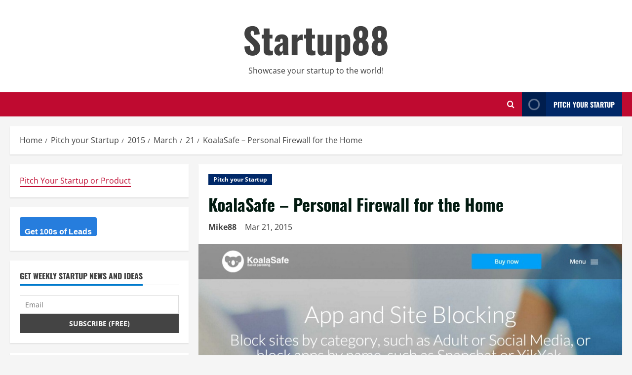

--- FILE ---
content_type: text/html; charset=UTF-8
request_url: https://startup88.com/startups/2015/03/21/koalasafe-personal-firewall-for-the-home/15100
body_size: 17046
content:
<!doctype html> 
<html lang="en-US"> 
<head>
<meta charset="UTF-8">
<script src="/cdn-cgi/scripts/7d0fa10a/cloudflare-static/rocket-loader.min.js" data-cf-settings="a44292020f18c41fb9d81975-|49"></script><link rel='preload' href='https://fonts.googleapis.com/css?family=Oswald:400,700|Open+Sans:400,700&#038;subset=latin&#038;display=swap' as='style' onload="this.onload=null;this.rel='stylesheet'" type='text/css' media='all' crossorigin='anonymous'> 
<link rel="preload" href="https://startup88.com/wp-content/cache/fvm/min/1767397665-cssed84ce5009cbc189bcc4286ad0184d8e03656a45a3d62189c27323ea69d3b.css" as="style" media="all" /> 
<link rel="preload" href="https://startup88.com/wp-content/cache/fvm/min/1767397665-css93c66ff72151a87db17e91e70543a510aee4dc7d37b86e72e9a91009b66c0.css" as="style" media="all" /> 
<link rel="preload" href="https://startup88.com/wp-content/cache/fvm/min/1767397665-cssd86089da85350e3e2e05a26bae1fd8dc728aafe1406f5d4d2e6226a648d9b.css" as="style" media="all" /> 
<link rel="preload" href="https://startup88.com/wp-content/cache/fvm/min/1767397665-cssaff05502dcc15b11e12eb1726dcfb50c1b9faa8831fb82b2a8bb4ffd734da.css" as="style" media="all" /> 
<link rel="preload" href="https://startup88.com/wp-content/cache/fvm/min/1767397665-css0cb871091eff53151d0fd2e8c3761001fa27b02ba27eaeebda363a16610d6.css" as="style" media="all" /> 
<link rel="preload" href="https://startup88.com/wp-content/cache/fvm/min/1767397665-css7306f52502086b71d015f9b4bb3545436ecedeb3e5fd763bd45e9075ce7f6.css" as="style" media="all" /> 
<link rel="preload" href="https://startup88.com/wp-content/cache/fvm/min/1767397665-cssbf11a4372ecc79e96548eef5a16f8fa5e87ee83f3b0b2ac7569b4226cbd41.css" as="style" media="all" /> 
<link rel="preload" href="https://startup88.com/wp-content/cache/fvm/min/1767397665-css3359cfdba54bed0f99e02663c0d46aec4b413db77db11c731184973d24d7c.css" as="style" media="all" /> 
<link rel="preload" href="https://startup88.com/wp-content/cache/fvm/min/1767397665-cssab363f985f5558e60236b68e9ec6609222ff30126e86cc54b4ba0bed5fee9.css" as="style" media="all" /> 
<link rel="preload" href="https://startup88.com/wp-content/cache/fvm/min/1767397665-css70abc27191c54d88816369789a912d793d36b33ac6e075e7120102776fb3b.css" as="style" media="all" /> 
<link rel="preload" href="https://startup88.com/wp-content/cache/fvm/min/1767397665-css5b5e03a7ed8d6b1af0ea23978f9b99d6ea26ce904dc43b326630d66e1085b.css" as="style" media="all" /> 
<link rel="preload" href="https://startup88.com/wp-content/cache/fvm/min/1767397665-cssaed2472cc0af77765e48561e64f97405486f4d03fb99c0605625ba44fbdb7.css" as="style" media="all" /> 
<link rel="preload" href="https://startup88.com/wp-content/cache/fvm/min/1767397665-css277875b44d5b0b6b56568b3cc79ee109a174278a107fff8e7dbc03505d63d.css" as="style" media="all" />
<script data-cfasync="false">if(navigator.userAgent.match(/MSIE|Internet Explorer/i)||navigator.userAgent.match(/Trident\/7\..*?rv:11/i)){var href=document.location.href;if(!href.match(/[?&]iebrowser/)){if(href.indexOf("?")==-1){if(href.indexOf("#")==-1){document.location.href=href+"?iebrowser=1"}else{document.location.href=href.replace("#","?iebrowser=1#")}}else{if(href.indexOf("#")==-1){document.location.href=href+"&iebrowser=1"}else{document.location.href=href.replace("#","&iebrowser=1#")}}}}</script>
<script data-cfasync="false">class FVMLoader{constructor(e){this.triggerEvents=e,this.eventOptions={passive:!0},this.userEventListener=this.triggerListener.bind(this),this.delayedScripts={normal:[],async:[],defer:[]},this.allJQueries=[]}_addUserInteractionListener(e){this.triggerEvents.forEach(t=>window.addEventListener(t,e.userEventListener,e.eventOptions))}_removeUserInteractionListener(e){this.triggerEvents.forEach(t=>window.removeEventListener(t,e.userEventListener,e.eventOptions))}triggerListener(){this._removeUserInteractionListener(this),"loading"===document.readyState?document.addEventListener("DOMContentLoaded",this._loadEverythingNow.bind(this)):this._loadEverythingNow()}async _loadEverythingNow(){this._runAllDelayedCSS(),this._delayEventListeners(),this._delayJQueryReady(this),this._handleDocumentWrite(),this._registerAllDelayedScripts(),await this._loadScriptsFromList(this.delayedScripts.normal),await this._loadScriptsFromList(this.delayedScripts.defer),await this._loadScriptsFromList(this.delayedScripts.async),await this._triggerDOMContentLoaded(),await this._triggerWindowLoad(),window.dispatchEvent(new Event("wpr-allScriptsLoaded"))}_registerAllDelayedScripts(){document.querySelectorAll("script[type=fvmdelay]").forEach(e=>{e.hasAttribute("src")?e.hasAttribute("async")&&!1!==e.async?this.delayedScripts.async.push(e):e.hasAttribute("defer")&&!1!==e.defer||"module"===e.getAttribute("data-type")?this.delayedScripts.defer.push(e):this.delayedScripts.normal.push(e):this.delayedScripts.normal.push(e)})}_runAllDelayedCSS(){document.querySelectorAll("link[rel=fvmdelay]").forEach(e=>{e.setAttribute("rel","stylesheet")})}async _transformScript(e){return await this._requestAnimFrame(),new Promise(t=>{const n=document.createElement("script");let r;[...e.attributes].forEach(e=>{let t=e.nodeName;"type"!==t&&("data-type"===t&&(t="type",r=e.nodeValue),n.setAttribute(t,e.nodeValue))}),e.hasAttribute("src")?(n.addEventListener("load",t),n.addEventListener("error",t)):(n.text=e.text,t()),e.parentNode.replaceChild(n,e)})}async _loadScriptsFromList(e){const t=e.shift();return t?(await this._transformScript(t),this._loadScriptsFromList(e)):Promise.resolve()}_delayEventListeners(){let e={};function t(t,n){!function(t){function n(n){return e[t].eventsToRewrite.indexOf(n)>=0?"wpr-"+n:n}e[t]||(e[t]={originalFunctions:{add:t.addEventListener,remove:t.removeEventListener},eventsToRewrite:[]},t.addEventListener=function(){arguments[0]=n(arguments[0]),e[t].originalFunctions.add.apply(t,arguments)},t.removeEventListener=function(){arguments[0]=n(arguments[0]),e[t].originalFunctions.remove.apply(t,arguments)})}(t),e[t].eventsToRewrite.push(n)}function n(e,t){let n=e[t];Object.defineProperty(e,t,{get:()=>n||function(){},set(r){e["wpr"+t]=n=r}})}t(document,"DOMContentLoaded"),t(window,"DOMContentLoaded"),t(window,"load"),t(window,"pageshow"),t(document,"readystatechange"),n(document,"onreadystatechange"),n(window,"onload"),n(window,"onpageshow")}_delayJQueryReady(e){let t=window.jQuery;Object.defineProperty(window,"jQuery",{get:()=>t,set(n){if(n&&n.fn&&!e.allJQueries.includes(n)){n.fn.ready=n.fn.init.prototype.ready=function(t){e.domReadyFired?t.bind(document)(n):document.addEventListener("DOMContentLoaded2",()=>t.bind(document)(n))};const t=n.fn.on;n.fn.on=n.fn.init.prototype.on=function(){if(this[0]===window){function e(e){return e.split(" ").map(e=>"load"===e||0===e.indexOf("load.")?"wpr-jquery-load":e).join(" ")}"string"==typeof arguments[0]||arguments[0]instanceof String?arguments[0]=e(arguments[0]):"object"==typeof arguments[0]&&Object.keys(arguments[0]).forEach(t=>{delete Object.assign(arguments[0],{[e(t)]:arguments[0][t]})[t]})}return t.apply(this,arguments),this},e.allJQueries.push(n)}t=n}})}async _triggerDOMContentLoaded(){this.domReadyFired=!0,await this._requestAnimFrame(),document.dispatchEvent(new Event("DOMContentLoaded2")),await this._requestAnimFrame(),window.dispatchEvent(new Event("DOMContentLoaded2")),await this._requestAnimFrame(),document.dispatchEvent(new Event("wpr-readystatechange")),await this._requestAnimFrame(),document.wpronreadystatechange&&document.wpronreadystatechange()}async _triggerWindowLoad(){await this._requestAnimFrame(),window.dispatchEvent(new Event("wpr-load")),await this._requestAnimFrame(),window.wpronload&&window.wpronload(),await this._requestAnimFrame(),this.allJQueries.forEach(e=>e(window).trigger("wpr-jquery-load")),window.dispatchEvent(new Event("wpr-pageshow")),await this._requestAnimFrame(),window.wpronpageshow&&window.wpronpageshow()}_handleDocumentWrite(){const e=new Map;document.write=document.writeln=function(t){const n=document.currentScript,r=document.createRange(),i=n.parentElement;let a=e.get(n);void 0===a&&(a=n.nextSibling,e.set(n,a));const s=document.createDocumentFragment();r.setStart(s,0),s.appendChild(r.createContextualFragment(t)),i.insertBefore(s,a)}}async _requestAnimFrame(){return new Promise(e=>requestAnimationFrame(e))}static run(){const e=new FVMLoader(["keydown","mousemove","touchmove","touchstart","touchend","wheel"]);e._addUserInteractionListener(e)}}FVMLoader.run();</script>
<meta name="viewport" content="width=device-width, initial-scale=1">
<meta name='robots' content='index, follow, max-image-preview:large, max-snippet:-1, max-video-preview:-1' /><title>KoalaSafe - Personal Firewall for the Home</title>
<link rel="canonical" href="https://startup88.com/startups/2015/03/21/koalasafe-personal-firewall-for-the-home/15100" />
<meta property="og:locale" content="en_US" />
<meta property="og:type" content="article" />
<meta property="og:title" content="KoalaSafe - Personal Firewall for the Home" />
<meta property="og:description" content="More by Mike88 Pitch your Startup, App or Hardware or post a Startup Event or Startup Job You" />
<meta property="og:url" content="https://startup88.com/startups/2015/03/21/koalasafe-personal-firewall-for-the-home/15100" />
<meta property="og:site_name" content="Startup88" />
<meta property="article:published_time" content="2015-03-20T21:50:11+00:00" />
<meta property="article:modified_time" content="2015-03-20T21:53:13+00:00" />
<meta property="og:image" content="https://startup88.com/wp-content/uploads/2015/03/KoalaSafe-Site.jpg" />
<meta property="og:image:width" content="1000" />
<meta property="og:image:height" content="482" />
<meta property="og:image:type" content="image/jpeg" />
<meta name="author" content="Mike88" />
<meta name="twitter:card" content="summary_large_image" />
<script type="application/ld+json" class="yoast-schema-graph">{"@context":"https://schema.org","@graph":[{"@type":"WebPage","@id":"https://startup88.com/startups/2015/03/21/koalasafe-personal-firewall-for-the-home/15100","url":"https://startup88.com/startups/2015/03/21/koalasafe-personal-firewall-for-the-home/15100","name":"KoalaSafe - Personal Firewall for the Home","isPartOf":{"@id":"https://startup88.com/#website"},"primaryImageOfPage":{"@id":"https://startup88.com/startups/2015/03/21/koalasafe-personal-firewall-for-the-home/15100#primaryimage"},"image":{"@id":"https://startup88.com/startups/2015/03/21/koalasafe-personal-firewall-for-the-home/15100#primaryimage"},"thumbnailUrl":"https://startup88.com/wp-content/uploads/2015/03/KoalaSafe-Site.jpg","datePublished":"2015-03-20T21:50:11+00:00","dateModified":"2015-03-20T21:53:13+00:00","author":{"@id":"https://startup88.com/#/schema/person/4eb21fb31eb84eef8c8668cdd8315279"},"breadcrumb":{"@id":"https://startup88.com/startups/2015/03/21/koalasafe-personal-firewall-for-the-home/15100#breadcrumb"},"inLanguage":"en-US","potentialAction":[{"@type":"ReadAction","target":["https://startup88.com/startups/2015/03/21/koalasafe-personal-firewall-for-the-home/15100"]}]},{"@type":"ImageObject","inLanguage":"en-US","@id":"https://startup88.com/startups/2015/03/21/koalasafe-personal-firewall-for-the-home/15100#primaryimage","url":"https://startup88.com/wp-content/uploads/2015/03/KoalaSafe-Site.jpg","contentUrl":"https://startup88.com/wp-content/uploads/2015/03/KoalaSafe-Site.jpg","width":1000,"height":482},{"@type":"BreadcrumbList","@id":"https://startup88.com/startups/2015/03/21/koalasafe-personal-firewall-for-the-home/15100#breadcrumb","itemListElement":[{"@type":"ListItem","position":1,"name":"Home","item":"https://startup88.com/"},{"@type":"ListItem","position":2,"name":"Pitch your Startup","item":"https://startup88.com/category/startups"},{"@type":"ListItem","position":3,"name":"KoalaSafe &#8211; Personal Firewall for the Home"}]},{"@type":"WebSite","@id":"https://startup88.com/#website","url":"https://startup88.com/","name":"Startup88","description":"Showcase your startup to the world!","potentialAction":[{"@type":"SearchAction","target":{"@type":"EntryPoint","urlTemplate":"https://startup88.com/?s={search_term_string}"},"query-input":"required name=search_term_string"}],"inLanguage":"en-US"},{"@type":"Person","@id":"https://startup88.com/#/schema/person/4eb21fb31eb84eef8c8668cdd8315279","name":"Mike88","image":{"@type":"ImageObject","inLanguage":"en-US","@id":"https://startup88.com/#/schema/person/image/","url":"https://startup88.com/wp-content/uploads/2015/06/Mike_Nicholls_Big_Thumbnail-225x225.jpg","contentUrl":"https://startup88.com/wp-content/uploads/2015/06/Mike_Nicholls_Big_Thumbnail-225x225.jpg","caption":"Mike88"},"description":"Mike Nicholls Australian Inventor + Entrepreneur working with a small team of engineers building prototypes from Inventions including two medical devices. Publishes Startup88.com and has assessed/reviewed +500 inventions and +200 startups in the last 3 years. Mentors Sydney Startups via Incubate and other incubators and helps members of the Australian Startup Community via the Startup88.com website with free publicity and advertising. Experience in numerous industries including Digital Publishing, Cloud Computing, Apps, Hardware, Aviation, Real Estate &amp; Finance and Health/Medical Devices.","url":"https://startup88.com/author/mike88"}]}</script>
<link rel="alternate" type="application/rss+xml" title="Startup88 &raquo; Feed" href="https://startup88.com/feed" />
<link rel="alternate" type="application/rss+xml" title="Startup88 &raquo; Comments Feed" href="https://startup88.com/comments/feed" />
<link rel="alternate" type="application/rss+xml" title="Startup88 &raquo; KoalaSafe &#8211; Personal Firewall for the Home Comments Feed" href="https://startup88.com/startups/2015/03/21/koalasafe-personal-firewall-for-the-home/15100/feed" />
<meta property="fb:pages" content="409641215820917" /> 
<link rel="profile" href="https://gmpg.org/xfn/11"> 
<script async src="https://pagead2.googlesyndication.com/pagead/js/adsbygoogle.js?client=ca-pub-5730601824912650" crossorigin="anonymous" type="a44292020f18c41fb9d81975-text/javascript"></script>
<link rel="amphtml" href="https://startup88.com/startups/2015/03/21/koalasafe-personal-firewall-for-the-home/15100/amp" /> 
<link rel='stylesheet' id='wp-block-library-css' href='https://startup88.com/wp-content/cache/fvm/min/1767397665-cssed84ce5009cbc189bcc4286ad0184d8e03656a45a3d62189c27323ea69d3b.css' type='text/css' media='all' /> 
<style id='wp-block-library-theme-inline-css' type='text/css' media="all">.wp-block-audio figcaption{color:#555;font-size:13px;text-align:center}.is-dark-theme .wp-block-audio figcaption{color:hsla(0,0%,100%,.65)}.wp-block-audio{margin:0 0 1em}.wp-block-code{border:1px solid #ccc;border-radius:4px;font-family:Menlo,Consolas,monaco,monospace;padding:.8em 1em}.wp-block-embed figcaption{color:#555;font-size:13px;text-align:center}.is-dark-theme .wp-block-embed figcaption{color:hsla(0,0%,100%,.65)}.wp-block-embed{margin:0 0 1em}.blocks-gallery-caption{color:#555;font-size:13px;text-align:center}.is-dark-theme .blocks-gallery-caption{color:hsla(0,0%,100%,.65)}.wp-block-image figcaption{color:#555;font-size:13px;text-align:center}.is-dark-theme .wp-block-image figcaption{color:hsla(0,0%,100%,.65)}.wp-block-image{margin:0 0 1em}.wp-block-pullquote{border-top:4px solid;border-bottom:4px solid;margin-bottom:1.75em;color:currentColor}.wp-block-pullquote__citation,.wp-block-pullquote cite,.wp-block-pullquote footer{color:currentColor;text-transform:uppercase;font-size:.8125em;font-style:normal}.wp-block-quote{border-left:.25em solid;margin:0 0 1.75em;padding-left:1em}.wp-block-quote cite,.wp-block-quote footer{color:currentColor;font-size:.8125em;position:relative;font-style:normal}.wp-block-quote.has-text-align-right{border-left:none;border-right:.25em solid;padding-left:0;padding-right:1em}.wp-block-quote.has-text-align-center{border:none;padding-left:0}.wp-block-quote.is-large,.wp-block-quote.is-style-large,.wp-block-quote.is-style-plain{border:none}.wp-block-search .wp-block-search__label{font-weight:700}.wp-block-search__button{border:1px solid #ccc;padding:.375em .625em}:where(.wp-block-group.has-background){padding:1.25em 2.375em}.wp-block-separator.has-css-opacity{opacity:.4}.wp-block-separator{border:none;border-bottom:2px solid;margin-left:auto;margin-right:auto}.wp-block-separator.has-alpha-channel-opacity{opacity:1}.wp-block-separator:not(.is-style-wide):not(.is-style-dots){width:100px}.wp-block-separator.has-background:not(.is-style-dots){border-bottom:none;height:1px}.wp-block-separator.has-background:not(.is-style-wide):not(.is-style-dots){height:2px}.wp-block-table{margin:"0 0 1em 0"}.wp-block-table thead{border-bottom:3px solid}.wp-block-table tfoot{border-top:3px solid}.wp-block-table td,.wp-block-table th{word-break:normal}.wp-block-table figcaption{color:#555;font-size:13px;text-align:center}.is-dark-theme .wp-block-table figcaption{color:hsla(0,0%,100%,.65)}.wp-block-video figcaption{color:#555;font-size:13px;text-align:center}.is-dark-theme .wp-block-video figcaption{color:hsla(0,0%,100%,.65)}.wp-block-video{margin:0 0 1em}.wp-block-template-part.has-background{padding:1.25em 2.375em;margin-top:0;margin-bottom:0}</style> 
<style id='global-styles-inline-css' type='text/css' media="all">body{--wp--preset--color--black:#000000;--wp--preset--color--cyan-bluish-gray:#abb8c3;--wp--preset--color--white:#ffffff;--wp--preset--color--pale-pink:#f78da7;--wp--preset--color--vivid-red:#cf2e2e;--wp--preset--color--luminous-vivid-orange:#ff6900;--wp--preset--color--luminous-vivid-amber:#fcb900;--wp--preset--color--light-green-cyan:#7bdcb5;--wp--preset--color--vivid-green-cyan:#00d084;--wp--preset--color--pale-cyan-blue:#8ed1fc;--wp--preset--color--vivid-cyan-blue:#0693e3;--wp--preset--color--vivid-purple:#9b51e0;--wp--preset--gradient--vivid-cyan-blue-to-vivid-purple:linear-gradient(135deg,rgba(6,147,227,1) 0%,rgb(155,81,224) 100%);--wp--preset--gradient--light-green-cyan-to-vivid-green-cyan:linear-gradient(135deg,rgb(122,220,180) 0%,rgb(0,208,130) 100%);--wp--preset--gradient--luminous-vivid-amber-to-luminous-vivid-orange:linear-gradient(135deg,rgba(252,185,0,1) 0%,rgba(255,105,0,1) 100%);--wp--preset--gradient--luminous-vivid-orange-to-vivid-red:linear-gradient(135deg,rgba(255,105,0,1) 0%,rgb(207,46,46) 100%);--wp--preset--gradient--very-light-gray-to-cyan-bluish-gray:linear-gradient(135deg,rgb(238,238,238) 0%,rgb(169,184,195) 100%);--wp--preset--gradient--cool-to-warm-spectrum:linear-gradient(135deg,rgb(74,234,220) 0%,rgb(151,120,209) 20%,rgb(207,42,186) 40%,rgb(238,44,130) 60%,rgb(251,105,98) 80%,rgb(254,248,76) 100%);--wp--preset--gradient--blush-light-purple:linear-gradient(135deg,rgb(255,206,236) 0%,rgb(152,150,240) 100%);--wp--preset--gradient--blush-bordeaux:linear-gradient(135deg,rgb(254,205,165) 0%,rgb(254,45,45) 50%,rgb(107,0,62) 100%);--wp--preset--gradient--luminous-dusk:linear-gradient(135deg,rgb(255,203,112) 0%,rgb(199,81,192) 50%,rgb(65,88,208) 100%);--wp--preset--gradient--pale-ocean:linear-gradient(135deg,rgb(255,245,203) 0%,rgb(182,227,212) 50%,rgb(51,167,181) 100%);--wp--preset--gradient--electric-grass:linear-gradient(135deg,rgb(202,248,128) 0%,rgb(113,206,126) 100%);--wp--preset--gradient--midnight:linear-gradient(135deg,rgb(2,3,129) 0%,rgb(40,116,252) 100%);--wp--preset--duotone--dark-grayscale:url('#wp-duotone-dark-grayscale');--wp--preset--duotone--grayscale:url('#wp-duotone-grayscale');--wp--preset--duotone--purple-yellow:url('#wp-duotone-purple-yellow');--wp--preset--duotone--blue-red:url('#wp-duotone-blue-red');--wp--preset--duotone--midnight:url('#wp-duotone-midnight');--wp--preset--duotone--magenta-yellow:url('#wp-duotone-magenta-yellow');--wp--preset--duotone--purple-green:url('#wp-duotone-purple-green');--wp--preset--duotone--blue-orange:url('#wp-duotone-blue-orange');--wp--preset--font-size--small:13px;--wp--preset--font-size--medium:20px;--wp--preset--font-size--large:36px;--wp--preset--font-size--x-large:42px;--wp--preset--spacing--20:0.44rem;--wp--preset--spacing--30:0.67rem;--wp--preset--spacing--40:1rem;--wp--preset--spacing--50:1.5rem;--wp--preset--spacing--60:2.25rem;--wp--preset--spacing--70:3.38rem;--wp--preset--spacing--80:5.06rem}body{margin:0;--wp--style--global--content-size:740px;--wp--style--global--wide-size:1300px}.wp-site-blocks>.alignleft{float:left;margin-right:2em}.wp-site-blocks>.alignright{float:right;margin-left:2em}.wp-site-blocks>.aligncenter{justify-content:center;margin-left:auto;margin-right:auto}.wp-site-blocks>*{margin-block-start:0;margin-block-end:0}.wp-site-blocks>*+*{margin-block-start:24px}body{--wp--style--block-gap:24px}body .is-layout-flow>*{margin-block-start:0;margin-block-end:0}body .is-layout-flow>*+*{margin-block-start:24px;margin-block-end:0}body .is-layout-constrained>*{margin-block-start:0;margin-block-end:0}body .is-layout-constrained>*+*{margin-block-start:24px;margin-block-end:0}body .is-layout-flex{gap:24px}body .is-layout-flow>.alignleft{float:left;margin-inline-start:0;margin-inline-end:2em}body .is-layout-flow>.alignright{float:right;margin-inline-start:2em;margin-inline-end:0}body .is-layout-flow>.aligncenter{margin-left:auto!important;margin-right:auto!important}body .is-layout-constrained>.alignleft{float:left;margin-inline-start:0;margin-inline-end:2em}body .is-layout-constrained>.alignright{float:right;margin-inline-start:2em;margin-inline-end:0}body .is-layout-constrained>.aligncenter{margin-left:auto!important;margin-right:auto!important}body .is-layout-constrained>:where(:not(.alignleft):not(.alignright):not(.alignfull)){max-width:var(--wp--style--global--content-size);margin-left:auto!important;margin-right:auto!important}body .is-layout-constrained>.alignwide{max-width:var(--wp--style--global--wide-size)}body .is-layout-flex{display:flex}body .is-layout-flex{flex-wrap:wrap;align-items:center}body .is-layout-flex>*{margin:0}body{padding-top:0;padding-right:0;padding-bottom:0;padding-left:0}a:where(:not(.wp-element-button)){text-decoration:none}.wp-element-button,.wp-block-button__link{background-color:#32373c;border-width:0;color:#fff;font-family:inherit;font-size:inherit;line-height:inherit;padding:calc(0.667em + 2px) calc(1.333em + 2px);text-decoration:none}.has-black-color{color:var(--wp--preset--color--black)!important}.has-cyan-bluish-gray-color{color:var(--wp--preset--color--cyan-bluish-gray)!important}.has-white-color{color:var(--wp--preset--color--white)!important}.has-pale-pink-color{color:var(--wp--preset--color--pale-pink)!important}.has-vivid-red-color{color:var(--wp--preset--color--vivid-red)!important}.has-luminous-vivid-orange-color{color:var(--wp--preset--color--luminous-vivid-orange)!important}.has-luminous-vivid-amber-color{color:var(--wp--preset--color--luminous-vivid-amber)!important}.has-light-green-cyan-color{color:var(--wp--preset--color--light-green-cyan)!important}.has-vivid-green-cyan-color{color:var(--wp--preset--color--vivid-green-cyan)!important}.has-pale-cyan-blue-color{color:var(--wp--preset--color--pale-cyan-blue)!important}.has-vivid-cyan-blue-color{color:var(--wp--preset--color--vivid-cyan-blue)!important}.has-vivid-purple-color{color:var(--wp--preset--color--vivid-purple)!important}.has-black-background-color{background-color:var(--wp--preset--color--black)!important}.has-cyan-bluish-gray-background-color{background-color:var(--wp--preset--color--cyan-bluish-gray)!important}.has-white-background-color{background-color:var(--wp--preset--color--white)!important}.has-pale-pink-background-color{background-color:var(--wp--preset--color--pale-pink)!important}.has-vivid-red-background-color{background-color:var(--wp--preset--color--vivid-red)!important}.has-luminous-vivid-orange-background-color{background-color:var(--wp--preset--color--luminous-vivid-orange)!important}.has-luminous-vivid-amber-background-color{background-color:var(--wp--preset--color--luminous-vivid-amber)!important}.has-light-green-cyan-background-color{background-color:var(--wp--preset--color--light-green-cyan)!important}.has-vivid-green-cyan-background-color{background-color:var(--wp--preset--color--vivid-green-cyan)!important}.has-pale-cyan-blue-background-color{background-color:var(--wp--preset--color--pale-cyan-blue)!important}.has-vivid-cyan-blue-background-color{background-color:var(--wp--preset--color--vivid-cyan-blue)!important}.has-vivid-purple-background-color{background-color:var(--wp--preset--color--vivid-purple)!important}.has-black-border-color{border-color:var(--wp--preset--color--black)!important}.has-cyan-bluish-gray-border-color{border-color:var(--wp--preset--color--cyan-bluish-gray)!important}.has-white-border-color{border-color:var(--wp--preset--color--white)!important}.has-pale-pink-border-color{border-color:var(--wp--preset--color--pale-pink)!important}.has-vivid-red-border-color{border-color:var(--wp--preset--color--vivid-red)!important}.has-luminous-vivid-orange-border-color{border-color:var(--wp--preset--color--luminous-vivid-orange)!important}.has-luminous-vivid-amber-border-color{border-color:var(--wp--preset--color--luminous-vivid-amber)!important}.has-light-green-cyan-border-color{border-color:var(--wp--preset--color--light-green-cyan)!important}.has-vivid-green-cyan-border-color{border-color:var(--wp--preset--color--vivid-green-cyan)!important}.has-pale-cyan-blue-border-color{border-color:var(--wp--preset--color--pale-cyan-blue)!important}.has-vivid-cyan-blue-border-color{border-color:var(--wp--preset--color--vivid-cyan-blue)!important}.has-vivid-purple-border-color{border-color:var(--wp--preset--color--vivid-purple)!important}.has-vivid-cyan-blue-to-vivid-purple-gradient-background{background:var(--wp--preset--gradient--vivid-cyan-blue-to-vivid-purple)!important}.has-light-green-cyan-to-vivid-green-cyan-gradient-background{background:var(--wp--preset--gradient--light-green-cyan-to-vivid-green-cyan)!important}.has-luminous-vivid-amber-to-luminous-vivid-orange-gradient-background{background:var(--wp--preset--gradient--luminous-vivid-amber-to-luminous-vivid-orange)!important}.has-luminous-vivid-orange-to-vivid-red-gradient-background{background:var(--wp--preset--gradient--luminous-vivid-orange-to-vivid-red)!important}.has-very-light-gray-to-cyan-bluish-gray-gradient-background{background:var(--wp--preset--gradient--very-light-gray-to-cyan-bluish-gray)!important}.has-cool-to-warm-spectrum-gradient-background{background:var(--wp--preset--gradient--cool-to-warm-spectrum)!important}.has-blush-light-purple-gradient-background{background:var(--wp--preset--gradient--blush-light-purple)!important}.has-blush-bordeaux-gradient-background{background:var(--wp--preset--gradient--blush-bordeaux)!important}.has-luminous-dusk-gradient-background{background:var(--wp--preset--gradient--luminous-dusk)!important}.has-pale-ocean-gradient-background{background:var(--wp--preset--gradient--pale-ocean)!important}.has-electric-grass-gradient-background{background:var(--wp--preset--gradient--electric-grass)!important}.has-midnight-gradient-background{background:var(--wp--preset--gradient--midnight)!important}.has-small-font-size{font-size:var(--wp--preset--font-size--small)!important}.has-medium-font-size{font-size:var(--wp--preset--font-size--medium)!important}.has-large-font-size{font-size:var(--wp--preset--font-size--large)!important}.has-x-large-font-size{font-size:var(--wp--preset--font-size--x-large)!important}.wp-block-navigation a:where(:not(.wp-element-button)){color:inherit}.wp-block-pullquote{font-size:1.5em;line-height:1.6}</style> 
<link rel='stylesheet' id='ppress-frontend-css' href='https://startup88.com/wp-content/cache/fvm/min/1767397665-css93c66ff72151a87db17e91e70543a510aee4dc7d37b86e72e9a91009b66c0.css' type='text/css' media='all' /> 
<link rel='stylesheet' id='ppress-flatpickr-css' href='https://startup88.com/wp-content/cache/fvm/min/1767397665-cssd86089da85350e3e2e05a26bae1fd8dc728aafe1406f5d4d2e6226a648d9b.css' type='text/css' media='all' /> 
<link rel='stylesheet' id='ppress-select2-css' href='https://startup88.com/wp-content/cache/fvm/min/1767397665-cssaff05502dcc15b11e12eb1726dcfb50c1b9faa8831fb82b2a8bb4ffd734da.css' type='text/css' media='all' /> 
<link rel='stylesheet' id='bootstrap-css' href='https://startup88.com/wp-content/cache/fvm/min/1767397665-css0cb871091eff53151d0fd2e8c3761001fa27b02ba27eaeebda363a16610d6.css' type='text/css' media='all' /> 
<link rel='stylesheet' id='morenews-style-css' href='https://startup88.com/wp-content/cache/fvm/min/1767397665-css7306f52502086b71d015f9b4bb3545436ecedeb3e5fd763bd45e9075ce7f6.css' type='text/css' media='all' /> 
<style id='morenews-style-inline-css' type='text/css' media="all">body.aft-dark-mode #sidr,body.aft-dark-mode,body.aft-dark-mode.custom-background,body.aft-dark-mode #af-preloader{background-color:#000}body.aft-default-mode #sidr,body.aft-default-mode #af-preloader,body.aft-default-mode{background-color:#f5f5f5}.frm_style_formidable-style.with_frm_style .frm_compact .frm_dropzone.dz-clickable .dz-message,.frm_style_formidable-style.with_frm_style input[type=submit],.frm_style_formidable-style.with_frm_style .frm_submit input[type=button],.frm_style_formidable-style.with_frm_style .frm_submit button,.frm_form_submit_style,.frm_style_formidable-style.with_frm_style .frm-edit-page-btn,.woocommerce #respond input#submit.disabled,.woocommerce #respond input#submit:disabled,.woocommerce #respond input#submit:disabled[disabled],.woocommerce a.button.disabled,.woocommerce a.button:disabled,.woocommerce a.button:disabled[disabled],.woocommerce button.button.disabled,.woocommerce button.button:disabled,.woocommerce button.button:disabled[disabled],.woocommerce input.button.disabled,.woocommerce input.button:disabled,.woocommerce input.button:disabled[disabled],.woocommerce #respond input#submit,.woocommerce a.button,.woocommerce button.button,.woocommerce input.button,.woocommerce #respond input#submit.alt,.woocommerce a.button.alt,.woocommerce button.button.alt,.woocommerce input.button.alt,.woocommerce-account .addresses .title .edit,:root .wc-block-featured-product__link :where(.wp-element-button,.wp-block-button__link),:root .wc-block-featured-category__link :where(.wp-element-button,.wp-block-button__link),hustle-button,button.wc-block-mini-cart__button,.wc-block-checkout .wp-block-button__link,.wp-block-button.wc-block-components-product-button .wp-block-button__link,.wc-block-grid__product-add-to-cart.wp-block-button .wp-block-button__link,body .wc-block-components-button,.wc-block-grid .wp-block-button__link,.woocommerce-notices-wrapper .button,body .woocommerce-notices-wrapper .button:hover,body.woocommerce .single_add_to_cart_button.button:hover,body.woocommerce a.button.add_to_cart_button:hover,.widget-title-fill-and-border .wp-block-search__label,.widget-title-fill-and-border .wp-block-group .wp-block-heading,.widget-title-fill-and-no-border .wp-block-search__label,.widget-title-fill-and-no-border .wp-block-group .wp-block-heading,.widget-title-fill-and-border .wp_post_author_widget .widget-title .header-after,.widget-title-fill-and-border .widget-title .heading-line,.widget-title-fill-and-border .aft-posts-tabs-panel .nav-tabs>li>a.active,.widget-title-fill-and-border .aft-main-banner-wrapper .widget-title .heading-line,.widget-title-fill-and-no-border .wp_post_author_widget .widget-title .header-after,.widget-title-fill-and-no-border .widget-title .heading-line,.widget-title-fill-and-no-border .aft-posts-tabs-panel .nav-tabs>li>a.active,.widget-title-fill-and-no-border .aft-main-banner-wrapper .widget-title .heading-line,a.sidr-class-sidr-button-close,body.widget-title-border-bottom .header-after1 .heading-line-before,body.widget-title-border-bottom .widget-title .heading-line-before,.widget-title-border-center .wp-block-search__label::after,.widget-title-border-center .wp-block-group .wp-block-heading::after,.widget-title-border-center .wp_post_author_widget .widget-title .heading-line-before,.widget-title-border-center .aft-posts-tabs-panel .nav-tabs>li>a.active::after,.widget-title-border-center .wp_post_author_widget .widget-title .header-after::after,.widget-title-border-center .widget-title .heading-line-after,.widget-title-border-bottom .wp-block-search__label::after,.widget-title-border-bottom .wp-block-group .wp-block-heading::after,.widget-title-border-bottom .heading-line::before,.widget-title-border-bottom .wp-post-author-wrap .header-after::before,.widget-title-border-bottom .aft-posts-tabs-panel .nav-tabs>li>a.active span::after,.aft-dark-mode .is-style-fill a.wp-block-button__link:not(.has-background),.aft-default-mode .is-style-fill a.wp-block-button__link:not(.has-background),a.comment-reply-link,body.aft-default-mode .reply a,body.aft-dark-mode .reply a,.aft-popular-taxonomies-lists span::before,#loader-wrapper div,span.heading-line::before,.wp-post-author-wrap .header-after::before,body.aft-dark-mode input[type="button"],body.aft-dark-mode input[type="reset"],body.aft-dark-mode input[type="submit"],body.aft-dark-mode .inner-suscribe input[type=submit],body.aft-default-mode input[type="button"],body.aft-default-mode input[type="reset"],body.aft-default-mode input[type="submit"],body.aft-default-mode .inner-suscribe input[type=submit],.woocommerce-product-search button[type="submit"],input.search-submit,.wp-block-search__button,.af-youtube-slider .af-video-wrap .af-bg-play i,.af-youtube-video-list .entry-header-yt-video-wrapper .af-yt-video-play i,.af-post-format i,body .btn-style1 a:visited,body .btn-style1 a,body .morenews-pagination .nav-links .page-numbers.current,body #scroll-up,button,body article.sticky .read-single:before,.aft-readmore-wrapper a.aft-readmore:hover,body.aft-dark-mode .aft-readmore-wrapper a.aft-readmore:hover,footer.site-footer .aft-readmore-wrapper a.aft-readmore:hover,.aft-readmore-wrapper a.aft-readmore:hover,body .trending-posts-vertical .trending-no{background-color:#BF0A30}div.wpforms-container-full button[type=submit]:hover,div.wpforms-container-full button[type=submit]:not(:hover):not(:active){background-color:#BF0A30!important}.grid-design-texts-over-image .aft-readmore-wrapper a.aft-readmore:hover,.aft-readmore-wrapper a.aft-readmore:hover,body.aft-dark-mode .aft-readmore-wrapper a.aft-readmore:hover,body.aft-default-mode .aft-readmore-wrapper a.aft-readmore:hover,body.single .entry-header .aft-post-excerpt-and-meta .post-excerpt,body.aft-dark-mode.single span.tags-links a:hover,.morenews-pagination .nav-links .page-numbers.current,.aft-readmore-wrapper a.aft-readmore:hover,p.awpa-more-posts a:hover{border-color:#BF0A30}.wp-post-author-meta .wp-post-author-meta-more-posts a.awpa-more-posts:hover{border-color:#BF0A30}body:not(.rtl) .aft-popular-taxonomies-lists span::after{border-left-color:#BF0A30}body.rtl .aft-popular-taxonomies-lists span::after{border-right-color:#BF0A30}.widget-title-fill-and-no-border .wp-block-search__label::after,.widget-title-fill-and-no-border .wp-block-group .wp-block-heading::after,.widget-title-fill-and-no-border .aft-posts-tabs-panel .nav-tabs>li a.active::after,.widget-title-fill-and-no-border .morenews-widget .widget-title::before,.widget-title-fill-and-no-border .morenews-customizer .widget-title::before{border-top-color:#BF0A30}.woocommerce div.product .woocommerce-tabs ul.tabs li.active,#scroll-up::after,.aft-dark-mode #loader,.aft-default-mode #loader{border-bottom-color:#BF0A30}footer.site-footer .wp-calendar-nav a:hover,footer.site-footer .wp-block-latest-comments__comment-meta a:hover,.aft-dark-mode .tagcloud a:hover,.aft-dark-mode .widget ul.menu>li a:hover,.aft-dark-mode .widget>ul>li a:hover,.banner-exclusive-posts-wrapper a:hover,.list-style .read-title h3 a:hover,.grid-design-default .read-title h3 a:hover,body.aft-dark-mode .banner-exclusive-posts-wrapper a:hover,body.aft-dark-mode .banner-exclusive-posts-wrapper a:visited:hover,body.aft-default-mode .banner-exclusive-posts-wrapper a:hover,body.aft-default-mode .banner-exclusive-posts-wrapper a:visited:hover,body.wp-post-author-meta .awpa-display-name a:hover,.widget_text a,.post-description a:not(.aft-readmore),.post-description a:not(.aft-readmore):visited,.wp_post_author_widget .wp-post-author-meta .awpa-display-name a:hover,.wp-post-author-meta .wp-post-author-meta-more-posts a.awpa-more-posts:hover,body.aft-default-mode .af-breadcrumbs a:hover,body.aft-dark-mode .af-breadcrumbs a:hover,body .wp-block-latest-comments li.wp-block-latest-comments__comment a:hover,body .site-footer .color-pad .read-title h3 a:hover,body.aft-default-mode .site-footer .tagcloud a:hover,body.aft-dark-mode .site-footer .tagcloud a:hover,body.aft-default-mode .site-footer .wp-block-tag-cloud a:hover,body.aft-dark-mode .site-footer .wp-block-tag-cloud a:hover,body.aft-dark-mode #secondary .morenews-widget ul[class*="wp-block-"] a:hover,body.aft-dark-mode #secondary .morenews-widget ol[class*="wp-block-"] a:hover,body.aft-dark-mode a.post-edit-link:hover,body.aft-default-mode #secondary .morenews-widget ul[class*="wp-block-"] a:hover,body.aft-default-mode #secondary .morenews-widget ol[class*="wp-block-"] a:hover,body.aft-default-mode a.post-edit-link:hover,body.aft-default-mode #secondary .widget>ul>li a:hover,body.aft-default-mode footer.comment-meta a:hover,body.aft-dark-mode footer.comment-meta a:hover,body.aft-default-mode .comment-form a:hover,body.aft-dark-mode .comment-form a:hover,body.aft-dark-mode .entry-content>.wp-block-tag-cloud a:not(.has-text-color):hover,body.aft-default-mode .entry-content>.wp-block-tag-cloud a:not(.has-text-color):hover,body.aft-dark-mode .entry-content .wp-block-archives-list.wp-block-archives a:not(.has-text-color):hover,body.aft-default-mode .entry-content .wp-block-archives-list.wp-block-archives a:not(.has-text-color):hover,body.aft-dark-mode .entry-content .wp-block-latest-posts a:not(.has-text-color):hover,body.aft-dark-mode .entry-content .wp-block-categories-list.wp-block-categories a:not(.has-text-color):hover,body.aft-default-mode .entry-content .wp-block-latest-posts a:not(.has-text-color):hover,body.aft-default-mode .entry-content .wp-block-categories-list.wp-block-categories a:not(.has-text-color):hover,.aft-default-mode .wp-block-archives-list.wp-block-archives a:not(.has-text-color):hover,.aft-default-mode .wp-block-latest-posts a:not(.has-text-color):hover,.aft-default-mode .wp-block-categories-list.wp-block-categories a:not(.has-text-color):hover,.aft-default-mode .wp-block-latest-comments li.wp-block-latest-comments__comment a:hover,.aft-dark-mode .wp-block-archives-list.wp-block-archives a:not(.has-text-color):hover,.aft-dark-mode .wp-block-latest-posts a:not(.has-text-color):hover,.aft-dark-mode .wp-block-categories-list.wp-block-categories a:not(.has-text-color):hover,.aft-dark-mode .wp-block-latest-comments li.wp-block-latest-comments__comment a:hover,body.aft-default-mode .site-footer .wp-block-latest-comments li.wp-block-latest-comments__comment a:hover,body.aft-dark-mode .site-footer .wp-block-latest-comments li.wp-block-latest-comments__comment a:hover,.aft-default-mode .site-footer .wp-block-archives-list.wp-block-archives a:not(.has-text-color):hover,.aft-default-mode .site-footer .wp-block-latest-posts a:not(.has-text-color):hover,.aft-default-mode .site-footer .wp-block-categories-list.wp-block-categories a:not(.has-text-color):hover,.aft-dark-mode .site-footer .wp-block-archives-list.wp-block-archives a:not(.has-text-color):hover,.aft-dark-mode .site-footer .wp-block-latest-posts a:not(.has-text-color):hover,.aft-dark-mode .site-footer .wp-block-categories-list.wp-block-categories a:not(.has-text-color):hover,body.aft-dark-mode .morenews-pagination .nav-links a.page-numbers:hover,body.aft-default-mode .morenews-pagination .nav-links a.page-numbers:hover,body .site-footer .secondary-footer a:hover,body.aft-default-mode .aft-popular-taxonomies-lists ul li a:hover,body.aft-dark-mode .aft-popular-taxonomies-lists ul li a:hover,body.aft-dark-mode .wp-calendar-nav a,body .entry-content>.wp-block-heading a:not(.has-link-color),body .entry-content>ul a,body .entry-content>ol a,body .entry-content>p a,body.aft-default-mode p.logged-in-as a,body.aft-dark-mode p.logged-in-as a,body.aft-dark-mode .woocommerce-loop-product__title:hover,body.aft-default-mode .woocommerce-loop-product__title:hover,a:hover,p a,.stars a:active,.stars a:focus,.morenews-widget.widget_text a,body.aft-default-mode .wp-block-latest-comments li.wp-block-latest-comments__comment a:hover,body.aft-dark-mode .wp-block-latest-comments li.wp-block-latest-comments__comment a:hover,.entry-content .wp-block-latest-comments a:not(.has-text-color):hover,.wc-block-grid__product .wc-block-grid__product-link:focus,body.aft-default-mode .entry-content h1:not(.has-link-color):not(.wp-block-post-title) a,body.aft-default-mode .entry-content h2:not(.has-link-color):not(.wp-block-post-title) a,body.aft-default-mode .entry-content h3:not(.has-link-color):not(.wp-block-post-title) a,body.aft-default-mode .entry-content h4:not(.has-link-color):not(.wp-block-post-title) a,body.aft-default-mode .entry-content h5:not(.has-link-color):not(.wp-block-post-title) a,body.aft-default-mode .entry-content h6:not(.has-link-color):not(.wp-block-post-title) a,body.aft-dark-mode .entry-content h1:not(.has-link-color):not(.wp-block-post-title) a,body.aft-dark-mode .entry-content h2:not(.has-link-color):not(.wp-block-post-title) a,body.aft-dark-mode .entry-content h3:not(.has-link-color):not(.wp-block-post-title) a,body.aft-dark-mode .entry-content h4:not(.has-link-color):not(.wp-block-post-title) a,body.aft-dark-mode .entry-content h5:not(.has-link-color):not(.wp-block-post-title) a,body.aft-dark-mode .entry-content h6:not(.has-link-color):not(.wp-block-post-title) a,body.aft-default-mode .comment-content a,body.aft-dark-mode .comment-content a,body.aft-default-mode .post-excerpt a,body.aft-dark-mode .post-excerpt a,body.aft-default-mode .wp-block-tag-cloud a:hover,body.aft-default-mode .tagcloud a:hover,body.aft-default-mode.single span.tags-links a:hover,body.aft-default-mode p.awpa-more-posts a:hover,body.aft-default-mode p.awpa-website a:hover,body.aft-default-mode .wp-post-author-meta h4 a:hover,body.aft-default-mode .widget ul.menu>li a:hover,body.aft-default-mode .widget>ul>li a:hover,body.aft-default-mode .nav-links a:hover,body.aft-default-mode ul.trail-items li a:hover,body.aft-dark-mode .wp-block-tag-cloud a:hover,body.aft-dark-mode .tagcloud a:hover,body.aft-dark-mode.single span.tags-links a:hover,body.aft-dark-mode p.awpa-more-posts a:hover,body.aft-dark-mode p.awpa-website a:hover,body.aft-dark-mode .widget ul.menu>li a:hover,body.aft-dark-mode .nav-links a:hover,body.aft-dark-mode ul.trail-items li a:hover{color:#BF0A30}@media only screen and (min-width:992px){body.aft-default-mode .morenews-header .main-navigation .menu-desktop>ul>li:hover>a:before,body.aft-default-mode .morenews-header .main-navigation .menu-desktop>ul>li.current-menu-item>a:before{background-color:#BF0A30}}.woocommerce-product-search button[type="submit"],input.search-submit{background-color:#BF0A30}.aft-dark-mode .entry-content a:hover,.aft-dark-mode .entry-content a:focus,.aft-dark-mode .entry-content a:active,.wp-calendar-nav a,#wp-calendar tbody td a,body.aft-dark-mode #wp-calendar tbody td#today,body.aft-default-mode #wp-calendar tbody td#today,body.aft-default-mode .entry-content>.wp-block-heading a:not(.has-link-color),body.aft-dark-mode .entry-content>.wp-block-heading a:not(.has-link-color),body .entry-content>ul a,body .entry-content>ul a:visited,body .entry-content>ol a,body .entry-content>ol a:visited,body .entry-content>p a,body .entry-content>p a:visited{color:#BF0A30}.woocommerce-product-search button[type="submit"],input.search-submit,body.single span.tags-links a:hover,body .entry-content>.wp-block-heading a:not(.has-link-color),body .entry-content>ul a,body .entry-content>ul a:visited,body .entry-content>ol a,body .entry-content>ol a:visited,body .entry-content>p a,body .entry-content>p a:visited{border-color:#BF0A30}@media only screen and (min-width:993px){.main-navigation .menu-desktop>li.current-menu-item::after,.main-navigation .menu-desktop>ul>li.current-menu-item::after,.main-navigation .menu-desktop>li::after,.main-navigation .menu-desktop>ul>li::after{background-color:#BF0A30}}.site-title{font-family:Oswald,sans-serif}body,button,input,select,optgroup,.cat-links li a,.min-read,.af-social-contacts .social-widget-menu .screen-reader-text,textarea{font-family:Open Sans}body span.hustle-title,.wp-block-blockspare-blockspare-tabs .bs-tabs-title-list li a.bs-tab-title,.navigation.post-navigation .nav-links a,div.custom-menu-link>a,.exclusive-posts .exclusive-now span,.aft-popular-taxonomies-lists span,.exclusive-posts a,.aft-posts-tabs-panel .nav-tabs>li>a,.widget-title-border-bottom .aft-posts-tabs-panel .nav-tabs>li>a,.nav-tabs>li,.widget ul ul li,.widget ul.menu>li,.widget>ul>li,.wp-block-search__label,.wp-block-latest-posts.wp-block-latest-posts__list li,.wp-block-latest-comments li.wp-block-latest-comments__comment,.wp-block-group ul li a,.main-navigation ul li a,h1,h2,h3,h4,h5,h6{font-family:Oswald}.elementor-page .elementor-section.elementor-section-full_width>.elementor-container,.elementor-page .elementor-section.elementor-section-boxed>.elementor-container,.elementor-default .elementor-section.elementor-section-full_width>.elementor-container,.elementor-default .elementor-section.elementor-section-boxed>.elementor-container{max-width:1300px}.container-wrapper .elementor{max-width:100%}.full-width-content .elementor-section-stretched,.align-content-left .elementor-section-stretched,.align-content-right .elementor-section-stretched{max-width:100%;left:0!important}</style> 
<link rel='stylesheet' id='centralnews-css' href='https://startup88.com/wp-content/cache/fvm/min/1767397665-cssbf11a4372ecc79e96548eef5a16f8fa5e87ee83f3b0b2ac7569b4226cbd41.css' type='text/css' media='all' /> 
<link rel='stylesheet' id='morenews-google-fonts-css' href='https://startup88.com/wp-content/cache/fvm/min/1767397665-css3359cfdba54bed0f99e02663c0d46aec4b413db77db11c731184973d24d7c.css' type='text/css' media='all' /> 
<link rel='stylesheet' id='aft-icons-css' href='https://startup88.com/wp-content/cache/fvm/min/1767397665-cssab363f985f5558e60236b68e9ec6609222ff30126e86cc54b4ba0bed5fee9.css' type='text/css' media='all' /> 
<link rel='stylesheet' id='slick-css-css' href='https://startup88.com/wp-content/cache/fvm/min/1767397665-css70abc27191c54d88816369789a912d793d36b33ac6e075e7120102776fb3b.css' type='text/css' media='all' /> 
<link rel='stylesheet' id='sidr-css' href='https://startup88.com/wp-content/cache/fvm/min/1767397665-css5b5e03a7ed8d6b1af0ea23978f9b99d6ea26ce904dc43b326630d66e1085b.css' type='text/css' media='all' /> 
<link rel='stylesheet' id='magnific-popup-css' href='https://startup88.com/wp-content/cache/fvm/min/1767397665-cssaed2472cc0af77765e48561e64f97405486f4d03fb99c0605625ba44fbdb7.css' type='text/css' media='all' /> 
<link rel='stylesheet' id='newsletter-css' href='https://startup88.com/wp-content/cache/fvm/min/1767397665-css277875b44d5b0b6b56568b3cc79ee109a174278a107fff8e7dbc03505d63d.css' type='text/css' media='all' /> 
<script type="a44292020f18c41fb9d81975-text/javascript" src='https://www.googletagmanager.com/gtag/js?id=UA-42422370-1&#038;ver=6.1.9' id='wk-analytics-script-js'></script>
<script type="a44292020f18c41fb9d81975-text/javascript" id='wk-analytics-script-js-after'>
function shouldTrack(){
var trackLoggedIn = true;
var loggedIn = false;
if(!loggedIn){
return true;
} else if( trackLoggedIn ) {
return true;
}
return false;
}
function hasWKGoogleAnalyticsCookie() {
return (new RegExp('wp_wk_ga_untrack_' + document.location.hostname)).test(document.cookie);
}
if (!hasWKGoogleAnalyticsCookie() && shouldTrack()) {
//Google Analytics
window.dataLayer = window.dataLayer || [];
function gtag(){dataLayer.push(arguments);}
gtag('js', new Date());
gtag('config', 'UA-42422370-1');
}
</script>
<script type="a44292020f18c41fb9d81975-text/javascript" src='https://startup88.com/wp-includes/js/jquery/jquery.min.js?ver=3.6.1' id='jquery-core-js'></script>
<script type="a44292020f18c41fb9d81975-text/javascript" src='https://startup88.com/wp-includes/js/jquery/jquery-migrate.min.js?ver=3.3.2' id='jquery-migrate-js'></script>
<script type="a44292020f18c41fb9d81975-text/javascript" src='https://startup88.com/wp-content/plugins/wp-user-avatar/assets/flatpickr/flatpickr.min.js?ver=4.6.0' id='ppress-flatpickr-js'></script>
<script type="a44292020f18c41fb9d81975-text/javascript" src='https://startup88.com/wp-content/plugins/wp-user-avatar/assets/select2/select2.min.js?ver=4.6.0' id='ppress-select2-js'></script>
<script type="a44292020f18c41fb9d81975-text/javascript" src='https://startup88.com/wp-content/themes/morenews/assets/background-script.js?ver=2.0.40' id='morenews-background-script-js'></script>
<style type="text/css" media="all">body .af-header-image.data-bg:before{opacity:0}.site-title a,.site-header .site-branding .site-title a:visited,.site-header .site-branding .site-title a:hover,.site-description{color:#404040}.header-layout-3 .site-header .site-branding .site-title,.site-branding .site-title{font-size:72px}@media only screen and (max-width:640px){.site-branding .site-title{font-size:40px}}@media only screen and (max-width:375px){.site-branding .site-title{font-size:32px}}</style> 
<script async src="//pagead2.googlesyndication.com/pagead/js/adsbygoogle.js" type="a44292020f18c41fb9d81975-text/javascript"></script>
<script type="a44292020f18c41fb9d81975-text/javascript">
(adsbygoogle = window.adsbygoogle || []).push({
google_ad_client: "ca-pub-4792046043915252",
enable_page_level_ads: true
});
</script>
<link rel="icon" href="https://startup88.com/wp-content/uploads/2017/04/88-2.png" sizes="192x192" /> 
<style media="all">a.newsletter-facebook-button,a.newsletter-facebook-button:visited,a.newsletter-facebook-button:hover{display:inline-block;background-color:#3B5998;border-radius:3px!important;color:#fff!important;text-decoration:none;font-size:14px;padding:7px!important;line-height:normal;margin:0;border:0;text-align:center}</style> 
</head>
<body class="post-template-default single single-post postid-15100 single-format-standard wp-embed-responsive aft-default-mode aft-header-layout-centered header-image-default widget-title-border-bottom default-content-layout single-content-mode-default single-post-title-boxed align-content-right af-wide-layout"> <svg xmlns="http://www.w3.org/2000/svg" viewBox="0 0 0 0" width="0" height="0" focusable="false" role="none" style="visibility: hidden; position: absolute; left: -9999px; overflow: hidden;" ><defs><filter id="wp-duotone-dark-grayscale"><feColorMatrix color-interpolation-filters="sRGB" type="matrix" values=" .299 .587 .114 0 0 .299 .587 .114 0 0 .299 .587 .114 0 0 .299 .587 .114 0 0 " /><feComponentTransfer color-interpolation-filters="sRGB" ><feFuncR type="table" tableValues="0 0.49803921568627" /><feFuncG type="table" tableValues="0 0.49803921568627" /><feFuncB type="table" tableValues="0 0.49803921568627" /><feFuncA type="table" tableValues="1 1" /></feComponentTransfer><feComposite in2="SourceGraphic" operator="in" /></filter></defs></svg><svg xmlns="http://www.w3.org/2000/svg" viewBox="0 0 0 0" width="0" height="0" focusable="false" role="none" style="visibility: hidden; position: absolute; left: -9999px; overflow: hidden;" ><defs><filter id="wp-duotone-grayscale"><feColorMatrix color-interpolation-filters="sRGB" type="matrix" values=" .299 .587 .114 0 0 .299 .587 .114 0 0 .299 .587 .114 0 0 .299 .587 .114 0 0 " /><feComponentTransfer color-interpolation-filters="sRGB" ><feFuncR type="table" tableValues="0 1" /><feFuncG type="table" tableValues="0 1" /><feFuncB type="table" tableValues="0 1" /><feFuncA type="table" tableValues="1 1" /></feComponentTransfer><feComposite in2="SourceGraphic" operator="in" /></filter></defs></svg><svg xmlns="http://www.w3.org/2000/svg" viewBox="0 0 0 0" width="0" height="0" focusable="false" role="none" style="visibility: hidden; position: absolute; left: -9999px; overflow: hidden;" ><defs><filter id="wp-duotone-purple-yellow"><feColorMatrix color-interpolation-filters="sRGB" type="matrix" values=" .299 .587 .114 0 0 .299 .587 .114 0 0 .299 .587 .114 0 0 .299 .587 .114 0 0 " /><feComponentTransfer color-interpolation-filters="sRGB" ><feFuncR type="table" tableValues="0.54901960784314 0.98823529411765" /><feFuncG type="table" tableValues="0 1" /><feFuncB type="table" tableValues="0.71764705882353 0.25490196078431" /><feFuncA type="table" tableValues="1 1" /></feComponentTransfer><feComposite in2="SourceGraphic" operator="in" /></filter></defs></svg><svg xmlns="http://www.w3.org/2000/svg" viewBox="0 0 0 0" width="0" height="0" focusable="false" role="none" style="visibility: hidden; position: absolute; left: -9999px; overflow: hidden;" ><defs><filter id="wp-duotone-blue-red"><feColorMatrix color-interpolation-filters="sRGB" type="matrix" values=" .299 .587 .114 0 0 .299 .587 .114 0 0 .299 .587 .114 0 0 .299 .587 .114 0 0 " /><feComponentTransfer color-interpolation-filters="sRGB" ><feFuncR type="table" tableValues="0 1" /><feFuncG type="table" tableValues="0 0.27843137254902" /><feFuncB type="table" tableValues="0.5921568627451 0.27843137254902" /><feFuncA type="table" tableValues="1 1" /></feComponentTransfer><feComposite in2="SourceGraphic" operator="in" /></filter></defs></svg><svg xmlns="http://www.w3.org/2000/svg" viewBox="0 0 0 0" width="0" height="0" focusable="false" role="none" style="visibility: hidden; position: absolute; left: -9999px; overflow: hidden;" ><defs><filter id="wp-duotone-midnight"><feColorMatrix color-interpolation-filters="sRGB" type="matrix" values=" .299 .587 .114 0 0 .299 .587 .114 0 0 .299 .587 .114 0 0 .299 .587 .114 0 0 " /><feComponentTransfer color-interpolation-filters="sRGB" ><feFuncR type="table" tableValues="0 0" /><feFuncG type="table" tableValues="0 0.64705882352941" /><feFuncB type="table" tableValues="0 1" /><feFuncA type="table" tableValues="1 1" /></feComponentTransfer><feComposite in2="SourceGraphic" operator="in" /></filter></defs></svg><svg xmlns="http://www.w3.org/2000/svg" viewBox="0 0 0 0" width="0" height="0" focusable="false" role="none" style="visibility: hidden; position: absolute; left: -9999px; overflow: hidden;" ><defs><filter id="wp-duotone-magenta-yellow"><feColorMatrix color-interpolation-filters="sRGB" type="matrix" values=" .299 .587 .114 0 0 .299 .587 .114 0 0 .299 .587 .114 0 0 .299 .587 .114 0 0 " /><feComponentTransfer color-interpolation-filters="sRGB" ><feFuncR type="table" tableValues="0.78039215686275 1" /><feFuncG type="table" tableValues="0 0.94901960784314" /><feFuncB type="table" tableValues="0.35294117647059 0.47058823529412" /><feFuncA type="table" tableValues="1 1" /></feComponentTransfer><feComposite in2="SourceGraphic" operator="in" /></filter></defs></svg><svg xmlns="http://www.w3.org/2000/svg" viewBox="0 0 0 0" width="0" height="0" focusable="false" role="none" style="visibility: hidden; position: absolute; left: -9999px; overflow: hidden;" ><defs><filter id="wp-duotone-purple-green"><feColorMatrix color-interpolation-filters="sRGB" type="matrix" values=" .299 .587 .114 0 0 .299 .587 .114 0 0 .299 .587 .114 0 0 .299 .587 .114 0 0 " /><feComponentTransfer color-interpolation-filters="sRGB" ><feFuncR type="table" tableValues="0.65098039215686 0.40392156862745" /><feFuncG type="table" tableValues="0 1" /><feFuncB type="table" tableValues="0.44705882352941 0.4" /><feFuncA type="table" tableValues="1 1" /></feComponentTransfer><feComposite in2="SourceGraphic" operator="in" /></filter></defs></svg><svg xmlns="http://www.w3.org/2000/svg" viewBox="0 0 0 0" width="0" height="0" focusable="false" role="none" style="visibility: hidden; position: absolute; left: -9999px; overflow: hidden;" ><defs><filter id="wp-duotone-blue-orange"><feColorMatrix color-interpolation-filters="sRGB" type="matrix" values=" .299 .587 .114 0 0 .299 .587 .114 0 0 .299 .587 .114 0 0 .299 .587 .114 0 0 " /><feComponentTransfer color-interpolation-filters="sRGB" ><feFuncR type="table" tableValues="0.098039215686275 1" /><feFuncG type="table" tableValues="0 0.66274509803922" /><feFuncB type="table" tableValues="0.84705882352941 0.41960784313725" /><feFuncA type="table" tableValues="1 1" /></feComponentTransfer><feComposite in2="SourceGraphic" operator="in" /></filter></defs></svg> <div id="page" class="site af-whole-wrapper"> <a class="skip-link screen-reader-text" href="#content">Skip to content</a> <header id="masthead" class="header-layout-centered morenews-header"> <div class="mid-header-wrapper" > <div class="mid-header"> <div class="container-wrapper"> <div class="mid-bar-flex"> <div class="logo"> <div class="site-branding"> <p class="site-title font-family-1"> <a href="https://startup88.com/" class="site-title-anchor" rel="home" data-wpel-link="internal">Startup88</a> </p> <p class="site-description">Showcase your startup to the world!</p> </div> </div> </div> </div> </div> <div class="below-mid-header"> <div class="container-wrapper"> <div class="header-promotion"> </div> </div> </div> </div> <div id="main-navigation-bar" class="bottom-header"> <div class="container-wrapper"> <div class="bottom-nav"> <div class="offcanvas-navigaiton"> <div class="navigation-container"> <nav class="main-navigation clearfix"> <span class="toggle-menu" aria-controls="primary-menu" aria-expanded="false"> <a href="#" role="button" class="aft-void-menu" aria-expanded="false"> <span class="screen-reader-text"> Primary Menu </span> <i class="ham"></i> </a> </span> </nav> </div> <div class="search-watch"> <div class="af-search-wrap"> <div class="search-overlay" aria-label="Open search form"> <a href="#" title="Search" class="search-icon" aria-label="Open search form"> <i class="fa fa-search"></i> </a> <div class="af-search-form"> <form role="search" method="get" class="search-form" action="https://startup88.com/"> <label> <span class="screen-reader-text">Search for:</span> <input type="search" class="search-field" placeholder="Search &hellip;" value="" name="s" /> </label> <input type="submit" class="search-submit" value="Search" /> </form> </div> </div> </div> <div class="custom-menu-link"> <a href="https://startup88.typeform.com/to/CRjWqM" aria-label="View Pitch Your Startup" class="external" rel="nofollow external" data-wpel-link="external" target="_blank"> <i class="fas fa-play"></i> Pitch Your Startup </a> </div> </div> </div> </div> </div> </header> <div class="aft-main-breadcrumb-wrapper container-wrapper"> <div class="af-breadcrumbs font-family-1 color-pad"> <div role="navigation" aria-label="Breadcrumbs" class="breadcrumb-trail breadcrumbs" itemprop="breadcrumb"><ul class="trail-items" itemscope itemtype="http://schema.org/BreadcrumbList">
<meta name="numberOfItems" content="6" />
<meta name="itemListOrder" content="Ascending" /><li itemprop="itemListElement" itemscope itemtype="http://schema.org/ListItem" class="trail-item trail-begin"><a href="https://startup88.com" rel="home" itemprop="item" data-wpel-link="internal"><span itemprop="name">Home</span></a>
<meta itemprop="position" content="1" /></li><li itemprop="itemListElement" itemscope itemtype="http://schema.org/ListItem" class="trail-item"><a href="https://startup88.com/category/startups" itemprop="item" data-wpel-link="internal"><span itemprop="name">Pitch your Startup</span></a>
<meta itemprop="position" content="2" /></li><li itemprop="itemListElement" itemscope itemtype="http://schema.org/ListItem" class="trail-item"><a href="https://startup88.com/2015" itemprop="item" data-wpel-link="internal"><span itemprop="name">2015</span></a>
<meta itemprop="position" content="3" /></li><li itemprop="itemListElement" itemscope itemtype="http://schema.org/ListItem" class="trail-item"><a href="https://startup88.com/2015/03" itemprop="item" data-wpel-link="internal"><span itemprop="name">March</span></a>
<meta itemprop="position" content="4" /></li><li itemprop="itemListElement" itemscope itemtype="http://schema.org/ListItem" class="trail-item"><a href="https://startup88.com/2015/03/21" itemprop="item" data-wpel-link="internal"><span itemprop="name">21</span></a>
<meta itemprop="position" content="5" /></li><li itemprop="itemListElement" itemscope itemtype="http://schema.org/ListItem" class="trail-item trail-end"><a href="https://startup88.com/startups/2015/03/21/koalasafe-personal-firewall-for-the-home/15100" itemprop="item" data-wpel-link="internal"><span itemprop="name">KoalaSafe &#8211; Personal Firewall for the Home</span></a>
<meta itemprop="position" content="6" /></li></ul></div> </div> </div> <div id="content" class="container-wrapper"> <div class="section-block-upper"> <div id="primary" class="content-area"> <main id="main" class="site-main"> <article id="post-15100" class="af-single-article post-15100 post type-post status-publish format-standard has-post-thumbnail hentry category-startups"> <div class="entry-content-wrap read-single social-after-title"> <header class="entry-header pos-rel"> <div class="read-details"> <div class="entry-header-details af-cat-widget-carousel"> <div class="figure-categories read-categories figure-categories-bg"> <ul class="cat-links"><li class="meta-category"> <a class="morenews-categories category-color-1" href="https://startup88.com/category/startups" aria-label="Pitch your Startup" data-wpel-link="internal"> Pitch your Startup </a> </li></ul> </div> <h1 class="entry-title">KoalaSafe &#8211; Personal Firewall for the Home</h1> <div class="aft-post-excerpt-and-meta color-pad"> <div class="entry-meta"> <span class="item-metadata posts-author byline"> <a href="https://startup88.com/author/mike88" data-wpel-link="internal"> Mike88 </a> </span> <span class="item-metadata posts-date"> <i class="far fa-clock" aria-hidden="true"></i> Mar 21, 2015 </span> <div class="aft-comment-view-share"> </div> </div> </div> </div> </div> </header> <div class="read-img pos-rel"> <div class="post-thumbnail full-width-image"> <img width="1000" height="482" src="https://startup88.com/wp-content/uploads/2015/03/KoalaSafe-Site.jpg" class="attachment-morenews-featured size-morenews-featured wp-post-image" alt="KoalaSafe-Site" decoding="async" srcset="https://startup88.com/wp-content/uploads/2015/03/KoalaSafe-Site.jpg 1000w, https://startup88.com/wp-content/uploads/2015/03/KoalaSafe-Site-225x108.jpg 225w, https://startup88.com/wp-content/uploads/2015/03/KoalaSafe-Site-768x370.jpg 768w, https://startup88.com/wp-content/uploads/2015/03/KoalaSafe-Site-460x222.jpg 460w, https://startup88.com/wp-content/uploads/2015/03/KoalaSafe-Site-695x335.jpg 695w, https://startup88.com/wp-content/uploads/2015/03/KoalaSafe-Site-930x448.jpg 930w, https://startup88.com/wp-content/uploads/2015/03/KoalaSafe-Site-300x145.jpg 300w, https://startup88.com/wp-content/uploads/2015/03/KoalaSafe-Site-600x289.jpg 600w, https://startup88.com/wp-content/uploads/2015/03/KoalaSafe-Site-700x337.jpg 700w" sizes="(max-width: 1000px) 100vw, 1000px" loading="lazy" /> </div> </div> <div class="color-pad"> <div class="entry-content read-details"> </br> <img data-del="avatar" src='https://startup88.com/wp-content/uploads/2015/06/Mike_Nicholls_Big_Thumbnail-56x56.jpg' class='avatar pp-user-avatar avatar-48 photo' height='48' width='48'/></br> More by <a href="https://startup88.com/author/mike88" title="Posts by Mike88" rel="author" data-wpel-link="internal">Mike88</a> <p> <a href="https://startup88.com/pitch-your-startup-trying-to-raise-capital-or-get-publicity" data-wpel-link="internal">Pitch your Startup, App or Hardware</a> or post a <a href="https://startup88.com/promote-your-event" data-wpel-link="internal">Startup Event</a> or <a href="https://startup88.com/jobsprojects" data-wpel-link="internal">Startup Job</a> <p>You can <a href="https://searchcorp.wufoo.com/forms/q19j22me0ik6ndh/" target="_blank" class="external" rel="nofollow external" data-wpel-link="external">Pitch your Startup</a> here.</p> <p><em>Ed: This is a brilliant idea, a single hardware device that gives one point of control for the home network to allow parents to centrally control network access to Apps and websites across different devices and device types.</em></p> <p><a href="https://startup88.com/wp-content/uploads/2015/03/koalasafe-device.jpg" data-wpel-link="internal"><img decoding="async" loading="lazy" class="alignnone wp-image-15109 size-full" src="https://startup88.com/wp-content/uploads/2015/03/koalasafe-device.jpg" alt="koalasafe-device" width="315" height="280" srcset="https://startup88.com/wp-content/uploads/2015/03/koalasafe-device.jpg 315w, https://startup88.com/wp-content/uploads/2015/03/koalasafe-device-225x200.jpg 225w, https://startup88.com/wp-content/uploads/2015/03/koalasafe-device-300x267.jpg 300w" sizes="(max-width: 315px) 100vw, 315px" /></a></p> <p><em>These guys are based out of the ATP Incubator in Sydney and have just launched a Kickstarter campaign a few days ago which is accelerating very quickly.</em></p> <p>You can order one from their <a href="https://www.kickstarter.com/projects/koalasafe/koalasafe-is-your-child-obsessed-with-minecraft" target="_blank" class="external" rel="nofollow external" data-wpel-link="external">Kickstarter campaign here</a></p> <p>&nbsp;</p> <table border="1" cellspacing="0" cellpadding="10"> <tbody> <tr> <th style="text-align: left; vertical-align: top;"><span class="il">Startup</span> Name</th> <td style="text-align: left; vertical-align: top;"> <h2>KoalaSafe</h2> </td> </tr> <tr> <th style="text-align: left; vertical-align: top;">What problem are you solving?</th> <td style="text-align: left; vertical-align: top;"> <div> <p>The lack of parenting tools for managing internet-connected devices. Kids get obsessed with games like Minecraft, they stumble across content that&#8217;s inappropriate and parents have no idea what&#8217;s going on. It&#8217;s important because it&#8217;s a health issue and a huge part of all kids lives now.</p> </div> </td> </tr> <tr> <th style="text-align: left; vertical-align: top;">What is your solution?</th> <td style="text-align: left; vertical-align: top;"> <div> <p>A box in the home that creates a new wireless network for kids. It offers parents time-limits, parental insights, app &amp; site blocking &#8211; across all devices in the home. No per-device config required.</p> </div> </td> </tr> <tr> <th style="text-align: left; vertical-align: top;">Why is this a great opportunity?</th> <td style="text-align: left; vertical-align: top;"> <div> <p>The market is massive. 38 million broadband connected homes in America with children. Spend any time around parents at a bbq and they&#8217;ll all complain about how much time their kids spend online, or that they can&#8217;t keep on top of what their kids are doing online.</p> </div> </td> </tr> <tr> <th style="text-align: left; vertical-align: top;">Target Market</th> <td style="text-align: left; vertical-align: top;"> <div>Families with broadband internet and children 4-17.<br /> Typically this is a mother or grandmother, aged 24-55.</div> </td> </tr> <tr> <th style="text-align: left; vertical-align: top;">How will you make money?</th> <td style="text-align: left; vertical-align: top;"> <div>Margin on the box and then paid-for software upgrades</div> </td> </tr> <tr> <th style="text-align: left; vertical-align: top;">Founders Names</th> <td style="text-align: left; vertical-align: top;"> <div>Steve Pack and Adam Mills</div> </td> </tr> <tr> <th style="text-align: left; vertical-align: top;">Your contact email</th> <td style="text-align: left; vertical-align: top;"><a href="/cdn-cgi/l/email-protection#dfb7bab3b3b09fb4b0beb3beacbeb9baf1bcb0b2" target="_blank"><span class="__cf_email__" data-cfemail="bed6dbd2d2d1fed5d1dfd2dfcddfd8db90ddd1d3">[email&#160;protected]</span></a></td> </tr> <tr> <th style="text-align: left; vertical-align: top;">Website</th> <td style="text-align: left; vertical-align: top;"><a href="http://koalasafe.com/" target="_blank" rel="no-follow nofollow external" class="external" data-wpel-link="external">http://koalasafe.com</a></td> </tr> <tr> <th style="text-align: left; vertical-align: top;">What type of funding has the company received</th> <td style="text-align: left; vertical-align: top;"> <div>Angels</div> </td> </tr> </tbody> </table> <p>&nbsp;</p> <p><p> <p> <a href="https://startup88.com/pitch-your-startup-trying-to-raise-capital-or-get-publicity" data-wpel-link="internal">Pitch your Startup, App or Hardware</a> or post a <a href="https://startup88.com/promote-your-event" data-wpel-link="internal">Startup Event</a> or <a href="https://startup88.com/jobsprojects" data-wpel-link="internal">Startup Job</a> 
<script data-cfasync="false" src="/cdn-cgi/scripts/5c5dd728/cloudflare-static/email-decode.min.js"></script><script async src="//pagead2.googlesyndication.com/pagead/js/adsbygoogle.js" type="a44292020f18c41fb9d81975-text/javascript"></script>
<script type="a44292020f18c41fb9d81975-text/javascript">
(adsbygoogle = window.adsbygoogle || []).push({
google_ad_client: "ca-pub-4792046043915252",
enable_page_level_ads: true
});
</script>
<div class="post-item-metadata entry-meta author-links"> </div> <nav class="navigation post-navigation" aria-label="Continue Reading"> <h2 class="screen-reader-text">Continue Reading</h2> <div class="nav-links"><div class="nav-previous"><a href="https://startup88.com/startups/2015/03/20/briefly-an-intelligent-read-once-a-week/15096" rel="prev" data-wpel-link="internal"><span class="em-post-navigation">Previous:</span> Briefly &#8211; An Intelligent Read Once a Week</a></div><div class="nav-next"><a href="https://startup88.com/startups/2015/03/23/capacitor-on-demand-tech-marketing-teams/15160" rel="next" data-wpel-link="internal"><span class="em-post-navigation">Next:</span> Capacitor &#8211; On Demand Tech &#038; Marketing Teams</a></div></div> </nav> </div> </div> </div> <div id="disqus_thread"></div> </article> </main> </div> <div id="secondary" class="sidebar-area sidebar-sticky-top"> <aside class="widget-area color-pad"> <div id="custom_html-2" class="widget_text widget morenews-widget widget_custom_html"><div class="textwidget custom-html-widget"><a href="https://startup88.typeform.com/to/CRjWqM" data-mode="1" target="_blank" rel="noopener nofollow external" class="external" data-wpel-link="external">Pitch Your Startup or Product</a> 
<script type="a44292020f18c41fb9d81975-text/javascript">(function(){var qs,js,q,s,d=document,gi=d.getElementById,ce=d.createElement,gt=d.getElementsByTagName,id='typef_orm',b='https://s3-eu-west-1.amazonaws.com/share.typeform.com/';if(!gi.call(d,id)){js=ce.call(d,'script');js.id=id;js.src=b+'share.js';q=gt.call(d,'script')[0];q.parentNode.insertBefore(js,q)}})()</script>
</div></div><div id="custom_html-4" class="widget_text widget morenews-widget widget_custom_html"><div class="textwidget custom-html-widget"><a class="typeform-share button external" href="https://startup88.typeform.com/to/XBRRjJ" data-mode="popup" style="display:inline-block;text-decoration:none;background-color:#267DDD;color:white;cursor:pointer;font-family:Helvetica,Arial,sans-serif;font-size:16px;line-height:40px;text-align:center;margin:0;height:40px;padding: 10px; border-radius:4px;max-width:100%;white-space:nowrap;overflow:hidden;text-overflow:ellipsis;font-weight:bold;-webkit-font-smoothing:antialiased;-moz-osx-font-smoothing:grayscale;" target="_blank" rel="noopener nofollow external" data-wpel-link="external">Get 100s of Leads </a> 
<script type="a44292020f18c41fb9d81975-text/javascript"> (function() { var qs,js,q,s,d=document, gi=d.getElementById, ce=d.createElement, gt=d.getElementsByTagName, id="typef_orm_share", b="https://embed.typeform.com/"; if(!gi.call(d,id)){ js=ce.call(d,"script"); js.id=id; js.src=b+"embed.js"; q=gt.call(d,"script")[0]; q.parentNode.insertBefore(js,q) } })() </script>
</div></div><div id="newsletterwidgetminimal-2" class="widget morenews-widget widget_newsletterwidgetminimal"><h2 class="widget-title widget-title-1"><span class="heading-line-before"></span><span class="heading-line">Get weekly startup news and ideas</span><span class="heading-line-after"></span></h2><div class="tnp tnp-widget-minimal"><form class="tnp-form" action="https://startup88.com/?na=s" method="post"><input type="hidden" name="nr" value="widget-minimal"/><input class="tnp-email" type="email" required name="ne" value="" placeholder="Email"><input class="tnp-submit" type="submit" value="Subscribe (free)"></form></div></div><div id="categories-7" class="widget morenews-widget widget_categories"><h2 class="widget-title widget-title-1"><span class="heading-line-before"></span><span class="heading-line">Categories</span><span class="heading-line-after"></span></h2><form action="https://startup88.com" method="get"><label class="screen-reader-text" for="cat">Categories</label><select name='cat' id='cat' class='postform'> <option value='-1'>Select Category</option> <option class="level-0" value="743">3D Printers &amp; Maker Machines</option> <option class="level-0" value="869">AI</option> <option class="level-0" value="29">Apps</option> <option class="level-0" value="12">Business Hacks</option> <option class="level-0" value="708">Community</option> <option class="level-0" value="11">Cool Shit</option> <option class="level-0" value="8">Countries</option> <option class="level-0" value="129">Crowdfunding</option> <option class="level-0" value="872">customer support</option> <option class="level-0" value="792">Daily Startup Tip</option> <option class="level-0" value="871">developer tools</option> <option class="level-0" value="875">ecommerce</option> <option class="level-0" value="879">education and learning</option> <option class="level-0" value="6">Entrepreneurs</option> <option class="level-0" value="34">Events/Seminars</option> <option class="level-0" value="41">Exits</option> <option class="level-0" value="327">Featured</option> <option class="level-0" value="870">finance and fintech</option> <option class="level-0" value="709">Free Resources</option> <option class="level-0" value="66">Hardware</option> <option class="level-0" value="878">health and wellbeing</option> <option class="level-0" value="13">How I did it</option> <option class="level-0" value="23">How to?</option> <option class="level-0" value="874">HR</option> <option class="level-0" value="734">Interesting Problems</option> <option class="level-0" value="156">Internet of Things</option> <option class="level-0" value="47">Jobs/Projects</option> <option class="level-0" value="594">Maker Faire</option> <option class="level-0" value="26">Maker/Grower</option> <option class="level-0" value="35">Marketing/Sales</option> <option class="level-0" value="445">Nailing It</option> <option class="level-0" value="1">News</option> <option class="level-0" value="419">Opinion</option> <option class="level-0" value="7">Pitch your Startup</option> <option class="level-0" value="748">Platforms</option> <option class="level-0" value="873">productivity and collaboration</option> <option class="level-0" value="256">Robotics/UAV</option> <option class="level-0" value="10">Science</option> <option class="level-0" value="71">Social Projects</option> <option class="level-0" value="9">Technology</option> <option class="level-0" value="267">Universities</option> <option class="level-0" value="110">VC/Advisors</option> <option class="level-0" value="881">web3 and crypto</option> </select> </form> 
<script type="a44292020f18c41fb9d81975-text/javascript">
/* <![CDATA[ */
(function() {
var dropdown = document.getElementById( "cat" );
function onCatChange() {
if ( dropdown.options[ dropdown.selectedIndex ].value > 0 ) {
dropdown.parentNode.submit();
}
}
dropdown.onchange = onCatChange;
})();
/* ]]> */
</script>
</div><div id="search-2" class="widget morenews-widget widget_search"><h2 class="widget-title widget-title-1"><span class="heading-line-before"></span><span class="heading-line">Search</span><span class="heading-line-after"></span></h2><form role="search" method="get" class="search-form" action="https://startup88.com/"> <label> <span class="screen-reader-text">Search for:</span> <input type="search" class="search-field" placeholder="Search &hellip;" value="" name="s" /> </label> <input type="submit" class="search-submit" value="Search" /> </form></div> </aside> </div></div> </div> <section class="aft-blocks above-footer-widget-section"> </section> <footer class="site-footer aft-footer-sidebar-col-0" data-background=""> <div class="site-info"> <div class="container-wrapper"> <div class="af-container-row"> <div class="col-1 color-pad"> Copyright &copy; All rights reserved. <span class="sep"> | </span> <a href="https://afthemes.com/products/morenews/" target="_blank" class="external" rel="nofollow external" data-wpel-link="external">MoreNews</a> by AF themes. </div> </div> </div> </div> </footer> </div> <a id="scroll-up" class="secondary-color right"> </a> 
<script type="a44292020f18c41fb9d81975-text/javascript" id='disqus_count-js-extra'>
/* <![CDATA[ */
var countVars = {"disqusShortname":"https-startup88-com"};
/* ]]> */
</script>
<script type="a44292020f18c41fb9d81975-text/javascript" src='https://startup88.com/wp-content/plugins/disqus-comment-system/public/js/comment_count.js?ver=3.0.22' id='disqus_count-js'></script>
<script type="a44292020f18c41fb9d81975-text/javascript" id='disqus_embed-js-extra'>
/* <![CDATA[ */
var embedVars = {"disqusConfig":{"integration":"wordpress 3.0.22"},"disqusIdentifier":"15100 https:\/\/startup88.com\/?p=15100","disqusShortname":"https-startup88-com","disqusTitle":"KoalaSafe \u2013 Personal Firewall for the Home","disqusUrl":"https:\/\/startup88.com\/startups\/2015\/03\/21\/koalasafe-personal-firewall-for-the-home\/15100","postId":"15100"};
/* ]]> */
</script>
<script type="a44292020f18c41fb9d81975-text/javascript" src='https://startup88.com/wp-content/plugins/disqus-comment-system/public/js/comment_embed.js?ver=3.0.22' id='disqus_embed-js'></script>
<script type="a44292020f18c41fb9d81975-text/javascript" id='ppress-frontend-script-js-extra'>
/* <![CDATA[ */
var pp_ajax_form = {"ajaxurl":"https:\/\/startup88.com\/wp-admin\/admin-ajax.php","confirm_delete":"Are you sure?","deleting_text":"Deleting...","deleting_error":"An error occurred. Please try again.","nonce":"a394ff95bd","disable_ajax_form":"false","is_checkout":"0","is_checkout_tax_enabled":"0"};
/* ]]> */
</script>
<script type="a44292020f18c41fb9d81975-text/javascript" src='https://startup88.com/wp-content/plugins/wp-user-avatar/assets/js/frontend.min.js?ver=4.6.0' id='ppress-frontend-script-js'></script>
<script type="a44292020f18c41fb9d81975-text/javascript" src='https://startup88.com/wp-content/themes/morenews/js/navigation.js?ver=2.0.40' id='morenews-navigation-js'></script>
<script type="a44292020f18c41fb9d81975-text/javascript" src='https://startup88.com/wp-content/themes/morenews/js/skip-link-focus-fix.js?ver=2.0.40' id='morenews-skip-link-focus-fix-js'></script>
<script type="a44292020f18c41fb9d81975-text/javascript" src='https://startup88.com/wp-content/themes/morenews/assets/slick/js/slick.min.js?ver=2.0.40' id='slick-js-js'></script>
<script type="a44292020f18c41fb9d81975-text/javascript" src='https://startup88.com/wp-content/themes/morenews/assets/bootstrap/js/bootstrap.min.js?ver=2.0.40' id='bootstrap-js'></script>
<script type="a44292020f18c41fb9d81975-text/javascript" src='https://startup88.com/wp-content/themes/morenews/assets/sidr/js/jquery.sidr.min.js?ver=2.0.40' id='sidr-js'></script>
<script type="a44292020f18c41fb9d81975-text/javascript" src='https://startup88.com/wp-content/themes/morenews/assets/magnific-popup/jquery.magnific-popup.min.js?ver=2.0.40' id='magnific-popup-js'></script>
<script type="a44292020f18c41fb9d81975-text/javascript" src='https://startup88.com/wp-content/themes/morenews/assets/jquery-match-height/jquery.matchHeight.min.js?ver=2.0.40' id='matchheight-js'></script>
<script type="a44292020f18c41fb9d81975-text/javascript" src='https://startup88.com/wp-content/themes/morenews/admin-dashboard/dist/morenews_marque_scripts.build.js?ver=2.0.40' id='marquee-js'></script>
<script type="a44292020f18c41fb9d81975-text/javascript" src='https://startup88.com/wp-content/themes/morenews/admin-dashboard/dist/morenews_scripts.build.js?ver=2.0.40' id='morenews-script-js'></script>
<script type="a44292020f18c41fb9d81975-text/javascript" src='https://startup88.com/wp-includes/js/comment-reply.min.js?ver=6.1.9' id='comment-reply-js'></script>
<script src="/cdn-cgi/scripts/7d0fa10a/cloudflare-static/rocket-loader.min.js" data-cf-settings="a44292020f18c41fb9d81975-|49" defer></script><script defer src="https://static.cloudflareinsights.com/beacon.min.js/vcd15cbe7772f49c399c6a5babf22c1241717689176015" integrity="sha512-ZpsOmlRQV6y907TI0dKBHq9Md29nnaEIPlkf84rnaERnq6zvWvPUqr2ft8M1aS28oN72PdrCzSjY4U6VaAw1EQ==" data-cf-beacon='{"version":"2024.11.0","token":"bbd9727256b04b9fb3f1664f3272845d","r":1,"server_timing":{"name":{"cfCacheStatus":true,"cfEdge":true,"cfExtPri":true,"cfL4":true,"cfOrigin":true,"cfSpeedBrain":true},"location_startswith":null}}' crossorigin="anonymous"></script>
</body> 
</html>
<!--
Performance optimized by W3 Total Cache. Learn more: https://www.boldgrid.com/w3-total-cache/


Served from: startup88.com @ 2026-01-21 02:14:13 by W3 Total Cache
-->

--- FILE ---
content_type: text/html; charset=utf-8
request_url: https://www.google.com/recaptcha/api2/aframe
body_size: 266
content:
<!DOCTYPE HTML><html><head><meta http-equiv="content-type" content="text/html; charset=UTF-8"></head><body><script nonce="bkHfn91sJ2Zw66GiHDsWbg">/** Anti-fraud and anti-abuse applications only. See google.com/recaptcha */ try{var clients={'sodar':'https://pagead2.googlesyndication.com/pagead/sodar?'};window.addEventListener("message",function(a){try{if(a.source===window.parent){var b=JSON.parse(a.data);var c=clients[b['id']];if(c){var d=document.createElement('img');d.src=c+b['params']+'&rc='+(localStorage.getItem("rc::a")?sessionStorage.getItem("rc::b"):"");window.document.body.appendChild(d);sessionStorage.setItem("rc::e",parseInt(sessionStorage.getItem("rc::e")||0)+1);localStorage.setItem("rc::h",'1768923877995');}}}catch(b){}});window.parent.postMessage("_grecaptcha_ready", "*");}catch(b){}</script></body></html>